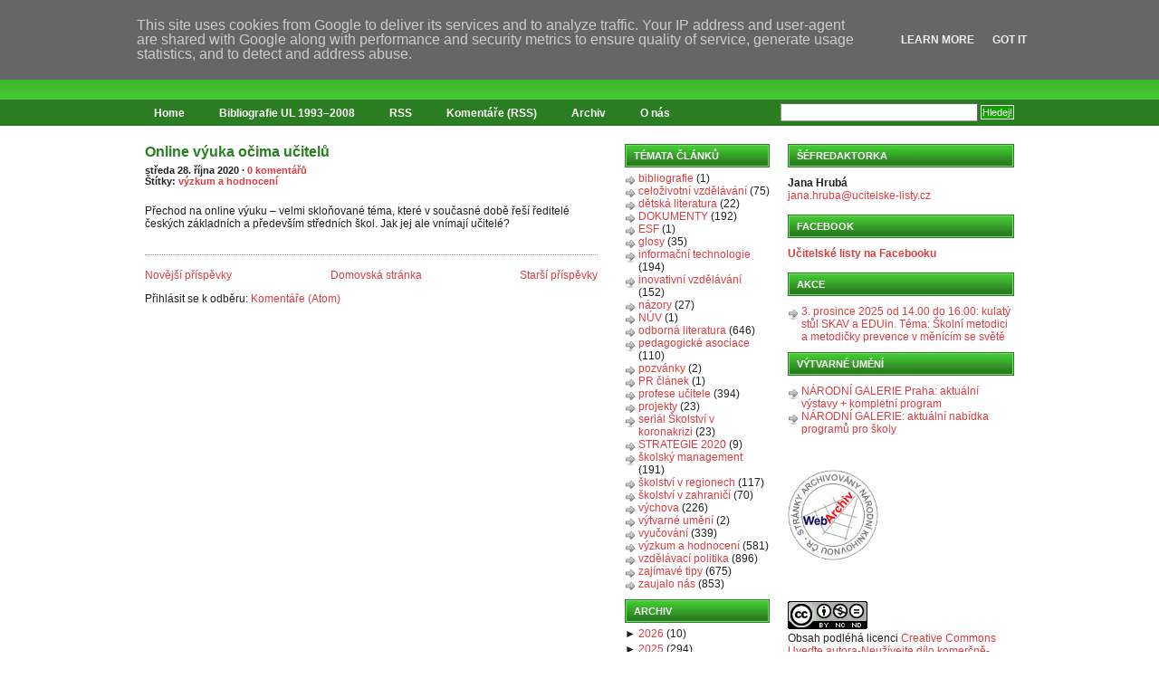

--- FILE ---
content_type: text/javascript; charset=UTF-8
request_url: http://www.ucitelske-listy.cz/2020_10_28_archive.html?action=getFeed&widgetId=Feed5&widgetType=Feed&responseType=js&xssi_token=AOuZoY7ez_parDBAOH5-6bF57B9ftHnsCg%3A1768453435061
body_size: 792
content:
try {
_WidgetManager._HandleControllerResult('Feed5', 'getFeed',{'status': 'ok', 'feed': {'entries': [{'title': '3. prosince 2025 od 14.00 do 16.00: kulat\xfd st\u016fl SKAV a EDUin. T\xe9ma: \u0160koln\xed \nmetodici a metodi\u010dky prevence v m\u011bn\xedc\xedm se sv\u011bt\u011b', 'link': 'http://www.ucitelske-listy.cz/2025/12/3-prosince-2025-od-1400-do-1600-kulaty.html', 'publishedDate': '2025-11-30T15:01:00.000-08:00', 'author': 'noreply@blogger.com (U\u010ditelsk\xe9 listy)'}, {'title': '20. 11. 2025 od 10.00 Webin\xe1\u0159 Hodinka. \u0160kolstv\xed na venkov\u011b m\xe1 budoucnost i \nd\xedky spolupr\xe1ci obc\xed', 'link': 'http://www.ucitelske-listy.cz/2025/10/20-11-2025-od-1000-webinar-hodinka.html', 'publishedDate': '2025-10-31T05:10:00.000-07:00', 'author': 'noreply@blogger.com (U\u010ditelsk\xe9 listy)'}, {'title': '\u010dtvrtek 23. \u0159\xedjna 2025 od 14:00 Kulat\xfd st\u016fl SKAV a EDUin: Jak \nprost\u0159ednictv\xedm financov\xe1n\xed podpo\u0159it kvalitu ve \u0161kol\xe1ch?', 'link': 'http://www.ucitelske-listy.cz/2025/10/ctvrtek-23-rijna-2025-od-1400-kulaty.html', 'publishedDate': '2025-10-17T05:22:00.000-07:00', 'author': 'noreply@blogger.com (U\u010ditelsk\xe9 listy)'}, {'title': '22. 5. 2025 od 17.00 Kulat\xfd st\u016fl SKAV a EDUin na t\xe9ma Kdo m\u016f\u017ee pomoci \n\u017e\xe1kyn\xedm a \u017e\xe1k\u016fm rozpoznat jejich potenci\xe1l?', 'link': 'http://www.ucitelske-listy.cz/2025/05/22-5-2025-od-1700-kulaty-stul-skav.html', 'publishedDate': '2025-05-19T09:14:00.000-07:00', 'author': 'noreply@blogger.com (U\u010ditelsk\xe9 listy)'}, {'title': 'Kulat\xfd st\u016fl SKAV a EDUin 27. 3. 2025, 17.00\u201319.00', 'link': 'http://www.ucitelske-listy.cz/2025/03/kulaty-stul-skav-eduin-27-3-2025.html', 'publishedDate': '2025-03-11T16:12:00.000-07:00', 'author': 'noreply@blogger.com (U\u010ditelsk\xe9 listy)'}], 'title': 'U\u010ditelsk\xe9 listy'}});
} catch (e) {
  if (typeof log != 'undefined') {
    log('HandleControllerResult failed: ' + e);
  }
}
